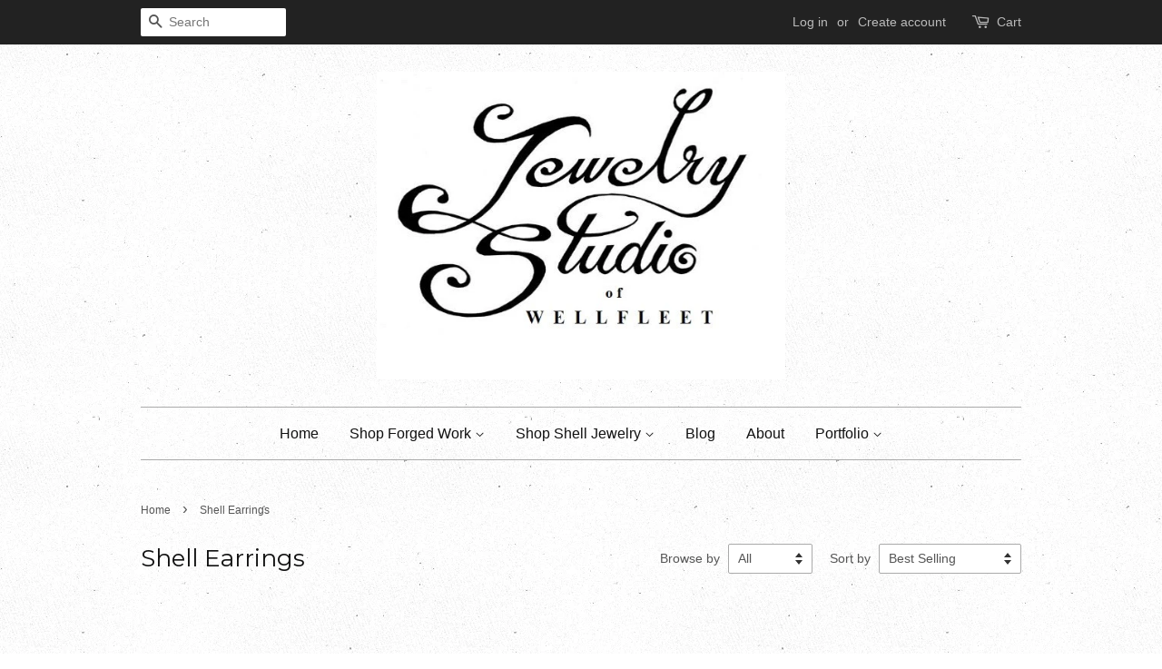

--- FILE ---
content_type: text/html; charset=utf-8
request_url: https://jewelrystudioofwellfleet.com/collections/shell-earrings
body_size: 15317
content:
<!doctype html>
<!--[if lt IE 7]><html class="no-js lt-ie9 lt-ie8 lt-ie7" lang="en"> <![endif]-->
<!--[if IE 7]><html class="no-js lt-ie9 lt-ie8" lang="en"> <![endif]-->
<!--[if IE 8]><html class="no-js lt-ie9" lang="en"> <![endif]-->
<!--[if IE 9 ]><html class="ie9 no-js"> <![endif]-->
<!--[if (gt IE 9)|!(IE)]><!--> <html class="no-js"> <!--<![endif]-->
<head>

  <!-- Basic page needs ================================================== -->
  <meta charset="utf-8">
  <meta http-equiv="X-UA-Compatible" content="IE=edge,chrome=1">

  

  <!-- Title and description ================================================== -->
  <title>
  Shell Earrings &ndash; Jewelry Studio of Wellfleet
  </title>

  

  <!-- Social meta ================================================== -->
  

  <meta property="og:type" content="website">
  <meta property="og:title" content="Shell Earrings">
  <meta property="og:url" content="https://jewelrystudioofwellfleet.com/collections/shell-earrings">
  
  <meta property="og:image" content="http://jewelrystudioofwellfleet.com/cdn/shop/t/3/assets/logo.png?v=9815114254223337521477844097">
  <meta property="og:image:secure_url" content="https://jewelrystudioofwellfleet.com/cdn/shop/t/3/assets/logo.png?v=9815114254223337521477844097">
  




<meta property="og:site_name" content="Jewelry Studio of Wellfleet">


  <meta name="twitter:card" content="summary">





  <!-- Helpers ================================================== -->
  <link rel="canonical" href="https://jewelrystudioofwellfleet.com/collections/shell-earrings">
  <meta name="viewport" content="width=device-width,initial-scale=1">
  <meta name="theme-color" content="#26201f">

  <!-- CSS ================================================== -->
  <link href="//jewelrystudioofwellfleet.com/cdn/shop/t/3/assets/timber.scss.css?v=154964419321127116441674773410" rel="stylesheet" type="text/css" media="all" />
  <link href="//jewelrystudioofwellfleet.com/cdn/shop/t/3/assets/theme.scss.css?v=178221071065545073331674773409" rel="stylesheet" type="text/css" media="all" />

  

  
    
    
    <link href="//fonts.googleapis.com/css?family=Montserrat:400" rel="stylesheet" type="text/css" media="all" />
  




  <!-- Header hook for plugins ================================================== -->
  <script>window.performance && window.performance.mark && window.performance.mark('shopify.content_for_header.start');</script><meta id="shopify-digital-wallet" name="shopify-digital-wallet" content="/15617981/digital_wallets/dialog">
<meta name="shopify-checkout-api-token" content="7c927584dd718f0309f89cb924c8e6c3">
<meta id="in-context-paypal-metadata" data-shop-id="15617981" data-venmo-supported="false" data-environment="production" data-locale="en_US" data-paypal-v4="true" data-currency="USD">
<link rel="alternate" type="application/atom+xml" title="Feed" href="/collections/shell-earrings.atom" />
<link rel="next" href="/collections/shell-earrings?page=2">
<link rel="alternate" type="application/json+oembed" href="https://jewelrystudioofwellfleet.com/collections/shell-earrings.oembed">
<script async="async" src="/checkouts/internal/preloads.js?locale=en-US"></script>
<link rel="preconnect" href="https://shop.app" crossorigin="anonymous">
<script async="async" src="https://shop.app/checkouts/internal/preloads.js?locale=en-US&shop_id=15617981" crossorigin="anonymous"></script>
<script id="apple-pay-shop-capabilities" type="application/json">{"shopId":15617981,"countryCode":"US","currencyCode":"USD","merchantCapabilities":["supports3DS"],"merchantId":"gid:\/\/shopify\/Shop\/15617981","merchantName":"Jewelry Studio of Wellfleet","requiredBillingContactFields":["postalAddress","email"],"requiredShippingContactFields":["postalAddress","email"],"shippingType":"shipping","supportedNetworks":["visa","masterCard","amex","discover","elo","jcb"],"total":{"type":"pending","label":"Jewelry Studio of Wellfleet","amount":"1.00"},"shopifyPaymentsEnabled":true,"supportsSubscriptions":true}</script>
<script id="shopify-features" type="application/json">{"accessToken":"7c927584dd718f0309f89cb924c8e6c3","betas":["rich-media-storefront-analytics"],"domain":"jewelrystudioofwellfleet.com","predictiveSearch":true,"shopId":15617981,"locale":"en"}</script>
<script>var Shopify = Shopify || {};
Shopify.shop = "jewelry-studio-of-wellfleet.myshopify.com";
Shopify.locale = "en";
Shopify.currency = {"active":"USD","rate":"1.0"};
Shopify.country = "US";
Shopify.theme = {"name":"Minimal #1","id":165163336,"schema_name":null,"schema_version":null,"theme_store_id":380,"role":"main"};
Shopify.theme.handle = "null";
Shopify.theme.style = {"id":null,"handle":null};
Shopify.cdnHost = "jewelrystudioofwellfleet.com/cdn";
Shopify.routes = Shopify.routes || {};
Shopify.routes.root = "/";</script>
<script type="module">!function(o){(o.Shopify=o.Shopify||{}).modules=!0}(window);</script>
<script>!function(o){function n(){var o=[];function n(){o.push(Array.prototype.slice.apply(arguments))}return n.q=o,n}var t=o.Shopify=o.Shopify||{};t.loadFeatures=n(),t.autoloadFeatures=n()}(window);</script>
<script>
  window.ShopifyPay = window.ShopifyPay || {};
  window.ShopifyPay.apiHost = "shop.app\/pay";
  window.ShopifyPay.redirectState = null;
</script>
<script id="shop-js-analytics" type="application/json">{"pageType":"collection"}</script>
<script defer="defer" async type="module" src="//jewelrystudioofwellfleet.com/cdn/shopifycloud/shop-js/modules/v2/client.init-shop-cart-sync_BN7fPSNr.en.esm.js"></script>
<script defer="defer" async type="module" src="//jewelrystudioofwellfleet.com/cdn/shopifycloud/shop-js/modules/v2/chunk.common_Cbph3Kss.esm.js"></script>
<script defer="defer" async type="module" src="//jewelrystudioofwellfleet.com/cdn/shopifycloud/shop-js/modules/v2/chunk.modal_DKumMAJ1.esm.js"></script>
<script type="module">
  await import("//jewelrystudioofwellfleet.com/cdn/shopifycloud/shop-js/modules/v2/client.init-shop-cart-sync_BN7fPSNr.en.esm.js");
await import("//jewelrystudioofwellfleet.com/cdn/shopifycloud/shop-js/modules/v2/chunk.common_Cbph3Kss.esm.js");
await import("//jewelrystudioofwellfleet.com/cdn/shopifycloud/shop-js/modules/v2/chunk.modal_DKumMAJ1.esm.js");

  window.Shopify.SignInWithShop?.initShopCartSync?.({"fedCMEnabled":true,"windoidEnabled":true});

</script>
<script>
  window.Shopify = window.Shopify || {};
  if (!window.Shopify.featureAssets) window.Shopify.featureAssets = {};
  window.Shopify.featureAssets['shop-js'] = {"shop-cart-sync":["modules/v2/client.shop-cart-sync_CJVUk8Jm.en.esm.js","modules/v2/chunk.common_Cbph3Kss.esm.js","modules/v2/chunk.modal_DKumMAJ1.esm.js"],"init-fed-cm":["modules/v2/client.init-fed-cm_7Fvt41F4.en.esm.js","modules/v2/chunk.common_Cbph3Kss.esm.js","modules/v2/chunk.modal_DKumMAJ1.esm.js"],"init-shop-email-lookup-coordinator":["modules/v2/client.init-shop-email-lookup-coordinator_Cc088_bR.en.esm.js","modules/v2/chunk.common_Cbph3Kss.esm.js","modules/v2/chunk.modal_DKumMAJ1.esm.js"],"init-windoid":["modules/v2/client.init-windoid_hPopwJRj.en.esm.js","modules/v2/chunk.common_Cbph3Kss.esm.js","modules/v2/chunk.modal_DKumMAJ1.esm.js"],"shop-button":["modules/v2/client.shop-button_B0jaPSNF.en.esm.js","modules/v2/chunk.common_Cbph3Kss.esm.js","modules/v2/chunk.modal_DKumMAJ1.esm.js"],"shop-cash-offers":["modules/v2/client.shop-cash-offers_DPIskqss.en.esm.js","modules/v2/chunk.common_Cbph3Kss.esm.js","modules/v2/chunk.modal_DKumMAJ1.esm.js"],"shop-toast-manager":["modules/v2/client.shop-toast-manager_CK7RT69O.en.esm.js","modules/v2/chunk.common_Cbph3Kss.esm.js","modules/v2/chunk.modal_DKumMAJ1.esm.js"],"init-shop-cart-sync":["modules/v2/client.init-shop-cart-sync_BN7fPSNr.en.esm.js","modules/v2/chunk.common_Cbph3Kss.esm.js","modules/v2/chunk.modal_DKumMAJ1.esm.js"],"init-customer-accounts-sign-up":["modules/v2/client.init-customer-accounts-sign-up_CfPf4CXf.en.esm.js","modules/v2/client.shop-login-button_DeIztwXF.en.esm.js","modules/v2/chunk.common_Cbph3Kss.esm.js","modules/v2/chunk.modal_DKumMAJ1.esm.js"],"pay-button":["modules/v2/client.pay-button_CgIwFSYN.en.esm.js","modules/v2/chunk.common_Cbph3Kss.esm.js","modules/v2/chunk.modal_DKumMAJ1.esm.js"],"init-customer-accounts":["modules/v2/client.init-customer-accounts_DQ3x16JI.en.esm.js","modules/v2/client.shop-login-button_DeIztwXF.en.esm.js","modules/v2/chunk.common_Cbph3Kss.esm.js","modules/v2/chunk.modal_DKumMAJ1.esm.js"],"avatar":["modules/v2/client.avatar_BTnouDA3.en.esm.js"],"init-shop-for-new-customer-accounts":["modules/v2/client.init-shop-for-new-customer-accounts_CsZy_esa.en.esm.js","modules/v2/client.shop-login-button_DeIztwXF.en.esm.js","modules/v2/chunk.common_Cbph3Kss.esm.js","modules/v2/chunk.modal_DKumMAJ1.esm.js"],"shop-follow-button":["modules/v2/client.shop-follow-button_BRMJjgGd.en.esm.js","modules/v2/chunk.common_Cbph3Kss.esm.js","modules/v2/chunk.modal_DKumMAJ1.esm.js"],"checkout-modal":["modules/v2/client.checkout-modal_B9Drz_yf.en.esm.js","modules/v2/chunk.common_Cbph3Kss.esm.js","modules/v2/chunk.modal_DKumMAJ1.esm.js"],"shop-login-button":["modules/v2/client.shop-login-button_DeIztwXF.en.esm.js","modules/v2/chunk.common_Cbph3Kss.esm.js","modules/v2/chunk.modal_DKumMAJ1.esm.js"],"lead-capture":["modules/v2/client.lead-capture_DXYzFM3R.en.esm.js","modules/v2/chunk.common_Cbph3Kss.esm.js","modules/v2/chunk.modal_DKumMAJ1.esm.js"],"shop-login":["modules/v2/client.shop-login_CA5pJqmO.en.esm.js","modules/v2/chunk.common_Cbph3Kss.esm.js","modules/v2/chunk.modal_DKumMAJ1.esm.js"],"payment-terms":["modules/v2/client.payment-terms_BxzfvcZJ.en.esm.js","modules/v2/chunk.common_Cbph3Kss.esm.js","modules/v2/chunk.modal_DKumMAJ1.esm.js"]};
</script>
<script id="__st">var __st={"a":15617981,"offset":-18000,"reqid":"e1d9cb0f-d459-4664-8aab-9645a5c646a8-1769777526","pageurl":"jewelrystudioofwellfleet.com\/collections\/shell-earrings","u":"9ba0d78ed9ed","p":"collection","rtyp":"collection","rid":2602696712};</script>
<script>window.ShopifyPaypalV4VisibilityTracking = true;</script>
<script id="captcha-bootstrap">!function(){'use strict';const t='contact',e='account',n='new_comment',o=[[t,t],['blogs',n],['comments',n],[t,'customer']],c=[[e,'customer_login'],[e,'guest_login'],[e,'recover_customer_password'],[e,'create_customer']],r=t=>t.map((([t,e])=>`form[action*='/${t}']:not([data-nocaptcha='true']) input[name='form_type'][value='${e}']`)).join(','),a=t=>()=>t?[...document.querySelectorAll(t)].map((t=>t.form)):[];function s(){const t=[...o],e=r(t);return a(e)}const i='password',u='form_key',d=['recaptcha-v3-token','g-recaptcha-response','h-captcha-response',i],f=()=>{try{return window.sessionStorage}catch{return}},m='__shopify_v',_=t=>t.elements[u];function p(t,e,n=!1){try{const o=window.sessionStorage,c=JSON.parse(o.getItem(e)),{data:r}=function(t){const{data:e,action:n}=t;return t[m]||n?{data:e,action:n}:{data:t,action:n}}(c);for(const[e,n]of Object.entries(r))t.elements[e]&&(t.elements[e].value=n);n&&o.removeItem(e)}catch(o){console.error('form repopulation failed',{error:o})}}const l='form_type',E='cptcha';function T(t){t.dataset[E]=!0}const w=window,h=w.document,L='Shopify',v='ce_forms',y='captcha';let A=!1;((t,e)=>{const n=(g='f06e6c50-85a8-45c8-87d0-21a2b65856fe',I='https://cdn.shopify.com/shopifycloud/storefront-forms-hcaptcha/ce_storefront_forms_captcha_hcaptcha.v1.5.2.iife.js',D={infoText:'Protected by hCaptcha',privacyText:'Privacy',termsText:'Terms'},(t,e,n)=>{const o=w[L][v],c=o.bindForm;if(c)return c(t,g,e,D).then(n);var r;o.q.push([[t,g,e,D],n]),r=I,A||(h.body.append(Object.assign(h.createElement('script'),{id:'captcha-provider',async:!0,src:r})),A=!0)});var g,I,D;w[L]=w[L]||{},w[L][v]=w[L][v]||{},w[L][v].q=[],w[L][y]=w[L][y]||{},w[L][y].protect=function(t,e){n(t,void 0,e),T(t)},Object.freeze(w[L][y]),function(t,e,n,w,h,L){const[v,y,A,g]=function(t,e,n){const i=e?o:[],u=t?c:[],d=[...i,...u],f=r(d),m=r(i),_=r(d.filter((([t,e])=>n.includes(e))));return[a(f),a(m),a(_),s()]}(w,h,L),I=t=>{const e=t.target;return e instanceof HTMLFormElement?e:e&&e.form},D=t=>v().includes(t);t.addEventListener('submit',(t=>{const e=I(t);if(!e)return;const n=D(e)&&!e.dataset.hcaptchaBound&&!e.dataset.recaptchaBound,o=_(e),c=g().includes(e)&&(!o||!o.value);(n||c)&&t.preventDefault(),c&&!n&&(function(t){try{if(!f())return;!function(t){const e=f();if(!e)return;const n=_(t);if(!n)return;const o=n.value;o&&e.removeItem(o)}(t);const e=Array.from(Array(32),(()=>Math.random().toString(36)[2])).join('');!function(t,e){_(t)||t.append(Object.assign(document.createElement('input'),{type:'hidden',name:u})),t.elements[u].value=e}(t,e),function(t,e){const n=f();if(!n)return;const o=[...t.querySelectorAll(`input[type='${i}']`)].map((({name:t})=>t)),c=[...d,...o],r={};for(const[a,s]of new FormData(t).entries())c.includes(a)||(r[a]=s);n.setItem(e,JSON.stringify({[m]:1,action:t.action,data:r}))}(t,e)}catch(e){console.error('failed to persist form',e)}}(e),e.submit())}));const S=(t,e)=>{t&&!t.dataset[E]&&(n(t,e.some((e=>e===t))),T(t))};for(const o of['focusin','change'])t.addEventListener(o,(t=>{const e=I(t);D(e)&&S(e,y())}));const B=e.get('form_key'),M=e.get(l),P=B&&M;t.addEventListener('DOMContentLoaded',(()=>{const t=y();if(P)for(const e of t)e.elements[l].value===M&&p(e,B);[...new Set([...A(),...v().filter((t=>'true'===t.dataset.shopifyCaptcha))])].forEach((e=>S(e,t)))}))}(h,new URLSearchParams(w.location.search),n,t,e,['guest_login'])})(!0,!0)}();</script>
<script integrity="sha256-4kQ18oKyAcykRKYeNunJcIwy7WH5gtpwJnB7kiuLZ1E=" data-source-attribution="shopify.loadfeatures" defer="defer" src="//jewelrystudioofwellfleet.com/cdn/shopifycloud/storefront/assets/storefront/load_feature-a0a9edcb.js" crossorigin="anonymous"></script>
<script crossorigin="anonymous" defer="defer" src="//jewelrystudioofwellfleet.com/cdn/shopifycloud/storefront/assets/shopify_pay/storefront-65b4c6d7.js?v=20250812"></script>
<script data-source-attribution="shopify.dynamic_checkout.dynamic.init">var Shopify=Shopify||{};Shopify.PaymentButton=Shopify.PaymentButton||{isStorefrontPortableWallets:!0,init:function(){window.Shopify.PaymentButton.init=function(){};var t=document.createElement("script");t.src="https://jewelrystudioofwellfleet.com/cdn/shopifycloud/portable-wallets/latest/portable-wallets.en.js",t.type="module",document.head.appendChild(t)}};
</script>
<script data-source-attribution="shopify.dynamic_checkout.buyer_consent">
  function portableWalletsHideBuyerConsent(e){var t=document.getElementById("shopify-buyer-consent"),n=document.getElementById("shopify-subscription-policy-button");t&&n&&(t.classList.add("hidden"),t.setAttribute("aria-hidden","true"),n.removeEventListener("click",e))}function portableWalletsShowBuyerConsent(e){var t=document.getElementById("shopify-buyer-consent"),n=document.getElementById("shopify-subscription-policy-button");t&&n&&(t.classList.remove("hidden"),t.removeAttribute("aria-hidden"),n.addEventListener("click",e))}window.Shopify?.PaymentButton&&(window.Shopify.PaymentButton.hideBuyerConsent=portableWalletsHideBuyerConsent,window.Shopify.PaymentButton.showBuyerConsent=portableWalletsShowBuyerConsent);
</script>
<script data-source-attribution="shopify.dynamic_checkout.cart.bootstrap">document.addEventListener("DOMContentLoaded",(function(){function t(){return document.querySelector("shopify-accelerated-checkout-cart, shopify-accelerated-checkout")}if(t())Shopify.PaymentButton.init();else{new MutationObserver((function(e,n){t()&&(Shopify.PaymentButton.init(),n.disconnect())})).observe(document.body,{childList:!0,subtree:!0})}}));
</script>
<link id="shopify-accelerated-checkout-styles" rel="stylesheet" media="screen" href="https://jewelrystudioofwellfleet.com/cdn/shopifycloud/portable-wallets/latest/accelerated-checkout-backwards-compat.css" crossorigin="anonymous">
<style id="shopify-accelerated-checkout-cart">
        #shopify-buyer-consent {
  margin-top: 1em;
  display: inline-block;
  width: 100%;
}

#shopify-buyer-consent.hidden {
  display: none;
}

#shopify-subscription-policy-button {
  background: none;
  border: none;
  padding: 0;
  text-decoration: underline;
  font-size: inherit;
  cursor: pointer;
}

#shopify-subscription-policy-button::before {
  box-shadow: none;
}

      </style>

<script>window.performance && window.performance.mark && window.performance.mark('shopify.content_for_header.end');</script>

  

<!--[if lt IE 9]>
<script src="//cdnjs.cloudflare.com/ajax/libs/html5shiv/3.7.2/html5shiv.min.js" type="text/javascript"></script>
<script src="//jewelrystudioofwellfleet.com/cdn/shop/t/3/assets/respond.min.js?v=52248677837542619231477511900" type="text/javascript"></script>
<link href="//jewelrystudioofwellfleet.com/cdn/shop/t/3/assets/respond-proxy.html" id="respond-proxy" rel="respond-proxy" />
<link href="//jewelrystudioofwellfleet.com/search?q=a1ed55aed5ab9bd9b79a02f47bd1e2b0" id="respond-redirect" rel="respond-redirect" />
<script src="//jewelrystudioofwellfleet.com/search?q=a1ed55aed5ab9bd9b79a02f47bd1e2b0" type="text/javascript"></script>
<![endif]-->



  <script src="//ajax.googleapis.com/ajax/libs/jquery/1.11.0/jquery.min.js" type="text/javascript"></script>
  <script src="//jewelrystudioofwellfleet.com/cdn/shop/t/3/assets/modernizr.min.js?v=26620055551102246001477511900" type="text/javascript"></script>

  
  

<link href="https://monorail-edge.shopifysvc.com" rel="dns-prefetch">
<script>(function(){if ("sendBeacon" in navigator && "performance" in window) {try {var session_token_from_headers = performance.getEntriesByType('navigation')[0].serverTiming.find(x => x.name == '_s').description;} catch {var session_token_from_headers = undefined;}var session_cookie_matches = document.cookie.match(/_shopify_s=([^;]*)/);var session_token_from_cookie = session_cookie_matches && session_cookie_matches.length === 2 ? session_cookie_matches[1] : "";var session_token = session_token_from_headers || session_token_from_cookie || "";function handle_abandonment_event(e) {var entries = performance.getEntries().filter(function(entry) {return /monorail-edge.shopifysvc.com/.test(entry.name);});if (!window.abandonment_tracked && entries.length === 0) {window.abandonment_tracked = true;var currentMs = Date.now();var navigation_start = performance.timing.navigationStart;var payload = {shop_id: 15617981,url: window.location.href,navigation_start,duration: currentMs - navigation_start,session_token,page_type: "collection"};window.navigator.sendBeacon("https://monorail-edge.shopifysvc.com/v1/produce", JSON.stringify({schema_id: "online_store_buyer_site_abandonment/1.1",payload: payload,metadata: {event_created_at_ms: currentMs,event_sent_at_ms: currentMs}}));}}window.addEventListener('pagehide', handle_abandonment_event);}}());</script>
<script id="web-pixels-manager-setup">(function e(e,d,r,n,o){if(void 0===o&&(o={}),!Boolean(null===(a=null===(i=window.Shopify)||void 0===i?void 0:i.analytics)||void 0===a?void 0:a.replayQueue)){var i,a;window.Shopify=window.Shopify||{};var t=window.Shopify;t.analytics=t.analytics||{};var s=t.analytics;s.replayQueue=[],s.publish=function(e,d,r){return s.replayQueue.push([e,d,r]),!0};try{self.performance.mark("wpm:start")}catch(e){}var l=function(){var e={modern:/Edge?\/(1{2}[4-9]|1[2-9]\d|[2-9]\d{2}|\d{4,})\.\d+(\.\d+|)|Firefox\/(1{2}[4-9]|1[2-9]\d|[2-9]\d{2}|\d{4,})\.\d+(\.\d+|)|Chrom(ium|e)\/(9{2}|\d{3,})\.\d+(\.\d+|)|(Maci|X1{2}).+ Version\/(15\.\d+|(1[6-9]|[2-9]\d|\d{3,})\.\d+)([,.]\d+|)( \(\w+\)|)( Mobile\/\w+|) Safari\/|Chrome.+OPR\/(9{2}|\d{3,})\.\d+\.\d+|(CPU[ +]OS|iPhone[ +]OS|CPU[ +]iPhone|CPU IPhone OS|CPU iPad OS)[ +]+(15[._]\d+|(1[6-9]|[2-9]\d|\d{3,})[._]\d+)([._]\d+|)|Android:?[ /-](13[3-9]|1[4-9]\d|[2-9]\d{2}|\d{4,})(\.\d+|)(\.\d+|)|Android.+Firefox\/(13[5-9]|1[4-9]\d|[2-9]\d{2}|\d{4,})\.\d+(\.\d+|)|Android.+Chrom(ium|e)\/(13[3-9]|1[4-9]\d|[2-9]\d{2}|\d{4,})\.\d+(\.\d+|)|SamsungBrowser\/([2-9]\d|\d{3,})\.\d+/,legacy:/Edge?\/(1[6-9]|[2-9]\d|\d{3,})\.\d+(\.\d+|)|Firefox\/(5[4-9]|[6-9]\d|\d{3,})\.\d+(\.\d+|)|Chrom(ium|e)\/(5[1-9]|[6-9]\d|\d{3,})\.\d+(\.\d+|)([\d.]+$|.*Safari\/(?![\d.]+ Edge\/[\d.]+$))|(Maci|X1{2}).+ Version\/(10\.\d+|(1[1-9]|[2-9]\d|\d{3,})\.\d+)([,.]\d+|)( \(\w+\)|)( Mobile\/\w+|) Safari\/|Chrome.+OPR\/(3[89]|[4-9]\d|\d{3,})\.\d+\.\d+|(CPU[ +]OS|iPhone[ +]OS|CPU[ +]iPhone|CPU IPhone OS|CPU iPad OS)[ +]+(10[._]\d+|(1[1-9]|[2-9]\d|\d{3,})[._]\d+)([._]\d+|)|Android:?[ /-](13[3-9]|1[4-9]\d|[2-9]\d{2}|\d{4,})(\.\d+|)(\.\d+|)|Mobile Safari.+OPR\/([89]\d|\d{3,})\.\d+\.\d+|Android.+Firefox\/(13[5-9]|1[4-9]\d|[2-9]\d{2}|\d{4,})\.\d+(\.\d+|)|Android.+Chrom(ium|e)\/(13[3-9]|1[4-9]\d|[2-9]\d{2}|\d{4,})\.\d+(\.\d+|)|Android.+(UC? ?Browser|UCWEB|U3)[ /]?(15\.([5-9]|\d{2,})|(1[6-9]|[2-9]\d|\d{3,})\.\d+)\.\d+|SamsungBrowser\/(5\.\d+|([6-9]|\d{2,})\.\d+)|Android.+MQ{2}Browser\/(14(\.(9|\d{2,})|)|(1[5-9]|[2-9]\d|\d{3,})(\.\d+|))(\.\d+|)|K[Aa][Ii]OS\/(3\.\d+|([4-9]|\d{2,})\.\d+)(\.\d+|)/},d=e.modern,r=e.legacy,n=navigator.userAgent;return n.match(d)?"modern":n.match(r)?"legacy":"unknown"}(),u="modern"===l?"modern":"legacy",c=(null!=n?n:{modern:"",legacy:""})[u],f=function(e){return[e.baseUrl,"/wpm","/b",e.hashVersion,"modern"===e.buildTarget?"m":"l",".js"].join("")}({baseUrl:d,hashVersion:r,buildTarget:u}),m=function(e){var d=e.version,r=e.bundleTarget,n=e.surface,o=e.pageUrl,i=e.monorailEndpoint;return{emit:function(e){var a=e.status,t=e.errorMsg,s=(new Date).getTime(),l=JSON.stringify({metadata:{event_sent_at_ms:s},events:[{schema_id:"web_pixels_manager_load/3.1",payload:{version:d,bundle_target:r,page_url:o,status:a,surface:n,error_msg:t},metadata:{event_created_at_ms:s}}]});if(!i)return console&&console.warn&&console.warn("[Web Pixels Manager] No Monorail endpoint provided, skipping logging."),!1;try{return self.navigator.sendBeacon.bind(self.navigator)(i,l)}catch(e){}var u=new XMLHttpRequest;try{return u.open("POST",i,!0),u.setRequestHeader("Content-Type","text/plain"),u.send(l),!0}catch(e){return console&&console.warn&&console.warn("[Web Pixels Manager] Got an unhandled error while logging to Monorail."),!1}}}}({version:r,bundleTarget:l,surface:e.surface,pageUrl:self.location.href,monorailEndpoint:e.monorailEndpoint});try{o.browserTarget=l,function(e){var d=e.src,r=e.async,n=void 0===r||r,o=e.onload,i=e.onerror,a=e.sri,t=e.scriptDataAttributes,s=void 0===t?{}:t,l=document.createElement("script"),u=document.querySelector("head"),c=document.querySelector("body");if(l.async=n,l.src=d,a&&(l.integrity=a,l.crossOrigin="anonymous"),s)for(var f in s)if(Object.prototype.hasOwnProperty.call(s,f))try{l.dataset[f]=s[f]}catch(e){}if(o&&l.addEventListener("load",o),i&&l.addEventListener("error",i),u)u.appendChild(l);else{if(!c)throw new Error("Did not find a head or body element to append the script");c.appendChild(l)}}({src:f,async:!0,onload:function(){if(!function(){var e,d;return Boolean(null===(d=null===(e=window.Shopify)||void 0===e?void 0:e.analytics)||void 0===d?void 0:d.initialized)}()){var d=window.webPixelsManager.init(e)||void 0;if(d){var r=window.Shopify.analytics;r.replayQueue.forEach((function(e){var r=e[0],n=e[1],o=e[2];d.publishCustomEvent(r,n,o)})),r.replayQueue=[],r.publish=d.publishCustomEvent,r.visitor=d.visitor,r.initialized=!0}}},onerror:function(){return m.emit({status:"failed",errorMsg:"".concat(f," has failed to load")})},sri:function(e){var d=/^sha384-[A-Za-z0-9+/=]+$/;return"string"==typeof e&&d.test(e)}(c)?c:"",scriptDataAttributes:o}),m.emit({status:"loading"})}catch(e){m.emit({status:"failed",errorMsg:(null==e?void 0:e.message)||"Unknown error"})}}})({shopId: 15617981,storefrontBaseUrl: "https://jewelrystudioofwellfleet.com",extensionsBaseUrl: "https://extensions.shopifycdn.com/cdn/shopifycloud/web-pixels-manager",monorailEndpoint: "https://monorail-edge.shopifysvc.com/unstable/produce_batch",surface: "storefront-renderer",enabledBetaFlags: ["2dca8a86"],webPixelsConfigList: [{"id":"shopify-app-pixel","configuration":"{}","eventPayloadVersion":"v1","runtimeContext":"STRICT","scriptVersion":"0450","apiClientId":"shopify-pixel","type":"APP","privacyPurposes":["ANALYTICS","MARKETING"]},{"id":"shopify-custom-pixel","eventPayloadVersion":"v1","runtimeContext":"LAX","scriptVersion":"0450","apiClientId":"shopify-pixel","type":"CUSTOM","privacyPurposes":["ANALYTICS","MARKETING"]}],isMerchantRequest: false,initData: {"shop":{"name":"Jewelry Studio of Wellfleet","paymentSettings":{"currencyCode":"USD"},"myshopifyDomain":"jewelry-studio-of-wellfleet.myshopify.com","countryCode":"US","storefrontUrl":"https:\/\/jewelrystudioofwellfleet.com"},"customer":null,"cart":null,"checkout":null,"productVariants":[],"purchasingCompany":null},},"https://jewelrystudioofwellfleet.com/cdn","1d2a099fw23dfb22ep557258f5m7a2edbae",{"modern":"","legacy":""},{"shopId":"15617981","storefrontBaseUrl":"https:\/\/jewelrystudioofwellfleet.com","extensionBaseUrl":"https:\/\/extensions.shopifycdn.com\/cdn\/shopifycloud\/web-pixels-manager","surface":"storefront-renderer","enabledBetaFlags":"[\"2dca8a86\"]","isMerchantRequest":"false","hashVersion":"1d2a099fw23dfb22ep557258f5m7a2edbae","publish":"custom","events":"[[\"page_viewed\",{}],[\"collection_viewed\",{\"collection\":{\"id\":\"2602696712\",\"title\":\"Shell Earrings\",\"productVariants\":[{\"price\":{\"amount\":80.0,\"currencyCode\":\"USD\"},\"product\":{\"title\":\"Baby Oyster Dangle Earrings\",\"vendor\":\"Jewelry Studio of Wellfleet\",\"id\":\"565426913333\",\"untranslatedTitle\":\"Baby Oyster Dangle Earrings\",\"url\":\"\/products\/baby-oyster-dangle-earrings\",\"type\":\"\"},\"id\":\"7287027892277\",\"image\":{\"src\":\"\/\/jewelrystudioofwellfleet.com\/cdn\/shop\/products\/C867D42E-62C7-49B2-AAC4-CF822F618682.jpeg?v=1521830988\"},\"sku\":\"\",\"title\":\"Sterling silver\",\"untranslatedTitle\":\"Sterling silver\"},{\"price\":{\"amount\":95.0,\"currencyCode\":\"USD\"},\"product\":{\"title\":\"Two Halves Oyster Stud Earrings\",\"vendor\":\"Jewelry Studio of Wellfleet\",\"id\":\"500982808629\",\"untranslatedTitle\":\"Two Halves Oyster Stud Earrings\",\"url\":\"\/products\/two-halves-oyster-stud-earrings\",\"type\":\"\"},\"id\":\"6854291456053\",\"image\":{\"src\":\"\/\/jewelrystudioofwellfleet.com\/cdn\/shop\/products\/FBD03406-EF22-410F-920B-EE9890BD9994.jpeg?v=1518553937\"},\"sku\":\"\",\"title\":\"Sterling silver\",\"untranslatedTitle\":\"Sterling silver\"},{\"price\":{\"amount\":80.0,\"currencyCode\":\"USD\"},\"product\":{\"title\":\"Tiny Clam Stud Earrings\",\"vendor\":\"Jewelry Studio of Wellfleet\",\"id\":\"498482937909\",\"untranslatedTitle\":\"Tiny Clam Stud Earrings\",\"url\":\"\/products\/tiny-clam-studs\",\"type\":\"\"},\"id\":\"6826707353653\",\"image\":{\"src\":\"\/\/jewelrystudioofwellfleet.com\/cdn\/shop\/products\/FCE27EDF-3D5D-40E0-94F5-F453E56880FB.jpeg?v=1518291078\"},\"sku\":\"\",\"title\":\"Sterling silver\",\"untranslatedTitle\":\"Sterling silver\"},{\"price\":{\"amount\":80.0,\"currencyCode\":\"USD\"},\"product\":{\"title\":\"Tiny Scallop Stud Earrings\",\"vendor\":\"Jewelry Studio of Wellfleet\",\"id\":\"485788909621\",\"untranslatedTitle\":\"Tiny Scallop Stud Earrings\",\"url\":\"\/products\/tiny-scallop-stud-earrings\",\"type\":\"\"},\"id\":\"6759561592885\",\"image\":{\"src\":\"\/\/jewelrystudioofwellfleet.com\/cdn\/shop\/products\/27FE9FC2-2099-4DBE-99B3-F12CAF209EC9.jpeg?v=1517516055\"},\"sku\":\"\",\"title\":\"Sterling silver\",\"untranslatedTitle\":\"Sterling silver\"},{\"price\":{\"amount\":80.0,\"currencyCode\":\"USD\"},\"product\":{\"title\":\"Tiny Starfish Stud Earrings\",\"vendor\":\"Jewelry Studio of Wellfleet\",\"id\":\"498531860533\",\"untranslatedTitle\":\"Tiny Starfish Stud Earrings\",\"url\":\"\/products\/tiny-starfish-studs\",\"type\":\"\"},\"id\":\"6826977689653\",\"image\":{\"src\":\"\/\/jewelrystudioofwellfleet.com\/cdn\/shop\/products\/829DE827-7F38-4689-A883-10BB8E8B6594.jpeg?v=1518292415\"},\"sku\":\"\",\"title\":\"Sterling silver\",\"untranslatedTitle\":\"Sterling silver\"},{\"price\":{\"amount\":80.0,\"currencyCode\":\"USD\"},\"product\":{\"title\":\"Baby Oyster Stud Earrings\",\"vendor\":\"Jewelry Studio of Wellfleet\",\"id\":\"498435293237\",\"untranslatedTitle\":\"Baby Oyster Stud Earrings\",\"url\":\"\/products\/baby-oyster-studs\",\"type\":\"\"},\"id\":\"6826503733301\",\"image\":{\"src\":\"\/\/jewelrystudioofwellfleet.com\/cdn\/shop\/products\/A6A88DAF-C39D-4258-A87D-5892EA74CDC3.jpeg?v=1518289712\"},\"sku\":\"\",\"title\":\"Sterling silver\",\"untranslatedTitle\":\"Sterling silver\"},{\"price\":{\"amount\":80.0,\"currencyCode\":\"USD\"},\"product\":{\"title\":\"Shark Tooth Stud Earrings\",\"vendor\":\"Jewelry Studio of Wellfleet\",\"id\":\"133110857736\",\"untranslatedTitle\":\"Shark Tooth Stud Earrings\",\"url\":\"\/products\/shark-tooth-studs\",\"type\":\"\"},\"id\":\"1468730933256\",\"image\":{\"src\":\"\/\/jewelrystudioofwellfleet.com\/cdn\/shop\/products\/3AE6B833-8980-458D-A7FD-65A00CE21A5B.jpeg?v=1518553994\"},\"sku\":\"\",\"title\":\"Sterling silver\",\"untranslatedTitle\":\"Sterling silver\"},{\"price\":{\"amount\":80.0,\"currencyCode\":\"USD\"},\"product\":{\"title\":\"Tiny Starfish Dangle Earrings\",\"vendor\":\"Jewelry Studio of Wellfleet\",\"id\":\"116096565256\",\"untranslatedTitle\":\"Tiny Starfish Dangle Earrings\",\"url\":\"\/products\/tiny-starfish-earrings\",\"type\":\"\"},\"id\":\"1345124270088\",\"image\":{\"src\":\"\/\/jewelrystudioofwellfleet.com\/cdn\/shop\/products\/5063DC10-5E88-4C68-9371-2E6E7EA8B898.jpeg?v=1515961484\"},\"sku\":\"\",\"title\":\"Sterling silver\",\"untranslatedTitle\":\"Sterling silver\"},{\"price\":{\"amount\":80.0,\"currencyCode\":\"USD\"},\"product\":{\"title\":\"Tiny Mussel Earrings\",\"vendor\":\"Jewelry Studio of Wellfleet\",\"id\":\"567256907829\",\"untranslatedTitle\":\"Tiny Mussel Earrings\",\"url\":\"\/products\/tiny-mussel-earrings\",\"type\":\"\"},\"id\":\"7302555631669\",\"image\":{\"src\":\"\/\/jewelrystudioofwellfleet.com\/cdn\/shop\/products\/3E9A38E4-E70B-4E38-928D-A842573EF730.jpeg?v=1522257207\"},\"sku\":\"\",\"title\":\"Sterling silver\",\"untranslatedTitle\":\"Sterling silver\"},{\"price\":{\"amount\":175.0,\"currencyCode\":\"USD\"},\"product\":{\"title\":\"Wellfleet Oyster Dangle Earrings\",\"vendor\":\"Jewelry Studio of Wellfleet\",\"id\":\"59903344648\",\"untranslatedTitle\":\"Wellfleet Oyster Dangle Earrings\",\"url\":\"\/products\/wellfleet-oyster-earrings\",\"type\":\"\"},\"id\":\"910915371016\",\"image\":{\"src\":\"\/\/jewelrystudioofwellfleet.com\/cdn\/shop\/products\/5945EC89-F3F4-4D6E-9E12-0CE80B8AD481.jpeg?v=1512497999\"},\"sku\":\"\",\"title\":\"Sterling silver\",\"untranslatedTitle\":\"Sterling silver\"},{\"price\":{\"amount\":80.0,\"currencyCode\":\"USD\"},\"product\":{\"title\":\"Tiny Whelk Dangle Earrings\",\"vendor\":\"Jewelry Studio of Wellfleet\",\"id\":\"602710671413\",\"untranslatedTitle\":\"Tiny Whelk Dangle Earrings\",\"url\":\"\/products\/tiny-welk-dangle-earrings\",\"type\":\"\"},\"id\":\"7560325201973\",\"image\":{\"src\":\"\/\/jewelrystudioofwellfleet.com\/cdn\/shop\/products\/4CE1B13B-B70D-4533-AE08-176D03C2E8C4.jpeg?v=1523215433\"},\"sku\":\"\",\"title\":\"Sterling silver\",\"untranslatedTitle\":\"Sterling silver\"},{\"price\":{\"amount\":85.0,\"currencyCode\":\"USD\"},\"product\":{\"title\":\"Two Halves Oyster Dangle Earrings\",\"vendor\":\"Jewelry Studio of Wellfleet\",\"id\":\"65681031176\",\"untranslatedTitle\":\"Two Halves Oyster Dangle Earrings\",\"url\":\"\/products\/double-sided-oyster-earrings\",\"type\":\"\"},\"id\":\"6827736530997\",\"image\":{\"src\":\"\/\/jewelrystudioofwellfleet.com\/cdn\/shop\/products\/DCDBCFF7-749B-4FCC-8107-05AB0470E25D.jpeg?v=1517776476\"},\"sku\":\"\",\"title\":\"Sterling silver\",\"untranslatedTitle\":\"Sterling silver\"},{\"price\":{\"amount\":70.0,\"currencyCode\":\"USD\"},\"product\":{\"title\":\"Tiny Clam Dangle Earrings\",\"vendor\":\"Jewelry Studio of Wellfleet\",\"id\":\"59969077256\",\"untranslatedTitle\":\"Tiny Clam Dangle Earrings\",\"url\":\"\/products\/little-clam-earrings\",\"type\":\"\"},\"id\":\"1468042018824\",\"image\":{\"src\":\"\/\/jewelrystudioofwellfleet.com\/cdn\/shop\/products\/31CF786A-F877-42DA-A65A-35EBE3D95A2E.jpeg?v=1521831990\"},\"sku\":\"\",\"title\":\"Sterling silver\",\"untranslatedTitle\":\"Sterling silver\"},{\"price\":{\"amount\":120.0,\"currencyCode\":\"USD\"},\"product\":{\"title\":\"Large Mussel Dangle Earrings\",\"vendor\":\"Jewelry Studio of Wellfleet\",\"id\":\"110367211528\",\"untranslatedTitle\":\"Large Mussel Dangle Earrings\",\"url\":\"\/products\/large-mussel-earrings\",\"type\":\"\"},\"id\":\"1468040871944\",\"image\":{\"src\":\"\/\/jewelrystudioofwellfleet.com\/cdn\/shop\/products\/47B14472-165D-4D22-8584-72FF7AF07A67.jpeg?v=1515698997\"},\"sku\":\"\",\"title\":\"Sterling silver\",\"untranslatedTitle\":\"Sterling silver\"},{\"price\":{\"amount\":80.0,\"currencyCode\":\"USD\"},\"product\":{\"title\":\"Shark Tooth Dangle Earrings\",\"vendor\":\"Jewelry Studio of Wellfleet\",\"id\":\"133742821384\",\"untranslatedTitle\":\"Shark Tooth Dangle Earrings\",\"url\":\"\/products\/shark-tooth-dangle-earrings\",\"type\":\"\"},\"id\":\"1474802679816\",\"image\":{\"src\":\"\/\/jewelrystudioofwellfleet.com\/cdn\/shop\/products\/A6CB53EF-17D0-4249-A521-E819A09B4CB2.jpeg?v=1517170359\"},\"sku\":\"\",\"title\":\"Sterling silver\",\"untranslatedTitle\":\"Sterling silver\"},{\"price\":{\"amount\":120.0,\"currencyCode\":\"USD\"},\"product\":{\"title\":\"Scallop Stud Earrings\",\"vendor\":\"Jewelry Studio of Wellfleet\",\"id\":\"131500998664\",\"untranslatedTitle\":\"Scallop Stud Earrings\",\"url\":\"\/products\/scallop-stud-earrings\",\"type\":\"\"},\"id\":\"1463274078216\",\"image\":{\"src\":\"\/\/jewelrystudioofwellfleet.com\/cdn\/shop\/products\/16F30696-D3E7-4F37-BF8C-D01BD98D1897.jpeg?v=1517002697\"},\"sku\":\"\",\"title\":\"Sterling silver\",\"untranslatedTitle\":\"Sterling silver\"},{\"price\":{\"amount\":120.0,\"currencyCode\":\"USD\"},\"product\":{\"title\":\"Large Starfish Dangle Earrings\",\"vendor\":\"Jewelry Studio of Wellfleet\",\"id\":\"115257475080\",\"untranslatedTitle\":\"Large Starfish Dangle Earrings\",\"url\":\"\/products\/large-starfish-earrings\",\"type\":\"\"},\"id\":\"6766510932021\",\"image\":{\"src\":\"\/\/jewelrystudioofwellfleet.com\/cdn\/shop\/products\/67AC2D7A-875C-44D1-B264-A43C41905591.jpeg?v=1515877995\"},\"sku\":\"\",\"title\":\"Sterling silver\",\"untranslatedTitle\":\"Sterling silver\"},{\"price\":{\"amount\":210.0,\"currencyCode\":\"USD\"},\"product\":{\"title\":\"Flat Oyster Dangle Earrings\",\"vendor\":\"Jewelry Studio of Wellfleet\",\"id\":\"65637351432\",\"untranslatedTitle\":\"Flat Oyster Dangle Earrings\",\"url\":\"\/products\/flat-oyster-earrings\",\"type\":\"\"},\"id\":\"996221714440\",\"image\":{\"src\":\"\/\/jewelrystudioofwellfleet.com\/cdn\/shop\/products\/CAE82B56-5BDF-42C7-9983-1CF657BDAECC.jpeg?v=1521742678\"},\"sku\":\"\",\"title\":\"Default Title\",\"untranslatedTitle\":\"Default Title\"},{\"price\":{\"amount\":160.0,\"currencyCode\":\"USD\"},\"product\":{\"title\":\"Whelk Shell Dangle Earrings\",\"vendor\":\"Jewelry Studio of Wellfleet\",\"id\":\"110427406344\",\"untranslatedTitle\":\"Whelk Shell Dangle Earrings\",\"url\":\"\/products\/welk-shell-earrings\",\"type\":\"\"},\"id\":\"6826359390261\",\"image\":{\"src\":\"\/\/jewelrystudioofwellfleet.com\/cdn\/shop\/products\/83E8107E-330A-413D-98D5-4698D96AD84E.jpeg?v=1515787096\"},\"sku\":\"\",\"title\":\"Sterling silver\",\"untranslatedTitle\":\"Sterling silver\"},{\"price\":{\"amount\":120.0,\"currencyCode\":\"USD\"},\"product\":{\"title\":\"Scallop Dangle Earrings\",\"vendor\":\"Jewelry Studio of Wellfleet\",\"id\":\"115791986696\",\"untranslatedTitle\":\"Scallop Dangle Earrings\",\"url\":\"\/products\/large-scallop-shell-earrings\",\"type\":\"\"},\"id\":\"6897395269685\",\"image\":{\"src\":\"\/\/jewelrystudioofwellfleet.com\/cdn\/shop\/products\/1F630341-BB67-435C-884D-9D1497D04E12.jpeg?v=1515952346\"},\"sku\":\"\",\"title\":\"Sterling silver\",\"untranslatedTitle\":\"Sterling silver\"}]}}]]"});</script><script>
  window.ShopifyAnalytics = window.ShopifyAnalytics || {};
  window.ShopifyAnalytics.meta = window.ShopifyAnalytics.meta || {};
  window.ShopifyAnalytics.meta.currency = 'USD';
  var meta = {"products":[{"id":565426913333,"gid":"gid:\/\/shopify\/Product\/565426913333","vendor":"Jewelry Studio of Wellfleet","type":"","handle":"baby-oyster-dangle-earrings","variants":[{"id":7287027892277,"price":8000,"name":"Baby Oyster Dangle Earrings - Sterling silver","public_title":"Sterling silver","sku":""}],"remote":false},{"id":500982808629,"gid":"gid:\/\/shopify\/Product\/500982808629","vendor":"Jewelry Studio of Wellfleet","type":"","handle":"two-halves-oyster-stud-earrings","variants":[{"id":6854291456053,"price":9500,"name":"Two Halves Oyster Stud Earrings - Sterling silver","public_title":"Sterling silver","sku":""}],"remote":false},{"id":498482937909,"gid":"gid:\/\/shopify\/Product\/498482937909","vendor":"Jewelry Studio of Wellfleet","type":"","handle":"tiny-clam-studs","variants":[{"id":6826707353653,"price":8000,"name":"Tiny Clam Stud Earrings - Sterling silver","public_title":"Sterling silver","sku":""}],"remote":false},{"id":485788909621,"gid":"gid:\/\/shopify\/Product\/485788909621","vendor":"Jewelry Studio of Wellfleet","type":"","handle":"tiny-scallop-stud-earrings","variants":[{"id":6759561592885,"price":8000,"name":"Tiny Scallop Stud Earrings - Sterling silver","public_title":"Sterling silver","sku":""}],"remote":false},{"id":498531860533,"gid":"gid:\/\/shopify\/Product\/498531860533","vendor":"Jewelry Studio of Wellfleet","type":"","handle":"tiny-starfish-studs","variants":[{"id":6826977689653,"price":8000,"name":"Tiny Starfish Stud Earrings - Sterling silver","public_title":"Sterling silver","sku":""}],"remote":false},{"id":498435293237,"gid":"gid:\/\/shopify\/Product\/498435293237","vendor":"Jewelry Studio of Wellfleet","type":"","handle":"baby-oyster-studs","variants":[{"id":6826503733301,"price":8000,"name":"Baby Oyster Stud Earrings - Sterling silver","public_title":"Sterling silver","sku":""}],"remote":false},{"id":133110857736,"gid":"gid:\/\/shopify\/Product\/133110857736","vendor":"Jewelry Studio of Wellfleet","type":"","handle":"shark-tooth-studs","variants":[{"id":1468730933256,"price":8000,"name":"Shark Tooth Stud Earrings - Sterling silver","public_title":"Sterling silver","sku":""}],"remote":false},{"id":116096565256,"gid":"gid:\/\/shopify\/Product\/116096565256","vendor":"Jewelry Studio of Wellfleet","type":"","handle":"tiny-starfish-earrings","variants":[{"id":1345124270088,"price":8000,"name":"Tiny Starfish Dangle Earrings - Sterling silver","public_title":"Sterling silver","sku":""}],"remote":false},{"id":567256907829,"gid":"gid:\/\/shopify\/Product\/567256907829","vendor":"Jewelry Studio of Wellfleet","type":"","handle":"tiny-mussel-earrings","variants":[{"id":7302555631669,"price":8000,"name":"Tiny Mussel Earrings - Sterling silver","public_title":"Sterling silver","sku":""}],"remote":false},{"id":59903344648,"gid":"gid:\/\/shopify\/Product\/59903344648","vendor":"Jewelry Studio of Wellfleet","type":"","handle":"wellfleet-oyster-earrings","variants":[{"id":910915371016,"price":17500,"name":"Wellfleet Oyster Dangle Earrings - Sterling silver","public_title":"Sterling silver","sku":""}],"remote":false},{"id":602710671413,"gid":"gid:\/\/shopify\/Product\/602710671413","vendor":"Jewelry Studio of Wellfleet","type":"","handle":"tiny-welk-dangle-earrings","variants":[{"id":7560325201973,"price":8000,"name":"Tiny Whelk Dangle Earrings - Sterling silver","public_title":"Sterling silver","sku":""}],"remote":false},{"id":65681031176,"gid":"gid:\/\/shopify\/Product\/65681031176","vendor":"Jewelry Studio of Wellfleet","type":"","handle":"double-sided-oyster-earrings","variants":[{"id":6827736530997,"price":8500,"name":"Two Halves Oyster Dangle Earrings - Sterling silver","public_title":"Sterling silver","sku":""}],"remote":false},{"id":59969077256,"gid":"gid:\/\/shopify\/Product\/59969077256","vendor":"Jewelry Studio of Wellfleet","type":"","handle":"little-clam-earrings","variants":[{"id":1468042018824,"price":7000,"name":"Tiny Clam Dangle Earrings - Sterling silver","public_title":"Sterling silver","sku":""}],"remote":false},{"id":110367211528,"gid":"gid:\/\/shopify\/Product\/110367211528","vendor":"Jewelry Studio of Wellfleet","type":"","handle":"large-mussel-earrings","variants":[{"id":1468040871944,"price":12000,"name":"Large Mussel Dangle Earrings - Sterling silver","public_title":"Sterling silver","sku":""}],"remote":false},{"id":133742821384,"gid":"gid:\/\/shopify\/Product\/133742821384","vendor":"Jewelry Studio of Wellfleet","type":"","handle":"shark-tooth-dangle-earrings","variants":[{"id":1474802679816,"price":8000,"name":"Shark Tooth Dangle Earrings - Sterling silver","public_title":"Sterling silver","sku":""}],"remote":false},{"id":131500998664,"gid":"gid:\/\/shopify\/Product\/131500998664","vendor":"Jewelry Studio of Wellfleet","type":"","handle":"scallop-stud-earrings","variants":[{"id":1463274078216,"price":12000,"name":"Scallop Stud Earrings - Sterling silver","public_title":"Sterling silver","sku":""}],"remote":false},{"id":115257475080,"gid":"gid:\/\/shopify\/Product\/115257475080","vendor":"Jewelry Studio of Wellfleet","type":"","handle":"large-starfish-earrings","variants":[{"id":6766510932021,"price":12000,"name":"Large Starfish Dangle Earrings - Sterling silver","public_title":"Sterling silver","sku":""}],"remote":false},{"id":65637351432,"gid":"gid:\/\/shopify\/Product\/65637351432","vendor":"Jewelry Studio of Wellfleet","type":"","handle":"flat-oyster-earrings","variants":[{"id":996221714440,"price":21000,"name":"Flat Oyster Dangle Earrings","public_title":null,"sku":""}],"remote":false},{"id":110427406344,"gid":"gid:\/\/shopify\/Product\/110427406344","vendor":"Jewelry Studio of Wellfleet","type":"","handle":"welk-shell-earrings","variants":[{"id":6826359390261,"price":16000,"name":"Whelk Shell Dangle Earrings - Sterling silver","public_title":"Sterling silver","sku":""}],"remote":false},{"id":115791986696,"gid":"gid:\/\/shopify\/Product\/115791986696","vendor":"Jewelry Studio of Wellfleet","type":"","handle":"large-scallop-shell-earrings","variants":[{"id":6897395269685,"price":12000,"name":"Scallop Dangle Earrings - Sterling silver","public_title":"Sterling silver","sku":""}],"remote":false}],"page":{"pageType":"collection","resourceType":"collection","resourceId":2602696712,"requestId":"e1d9cb0f-d459-4664-8aab-9645a5c646a8-1769777526"}};
  for (var attr in meta) {
    window.ShopifyAnalytics.meta[attr] = meta[attr];
  }
</script>
<script class="analytics">
  (function () {
    var customDocumentWrite = function(content) {
      var jquery = null;

      if (window.jQuery) {
        jquery = window.jQuery;
      } else if (window.Checkout && window.Checkout.$) {
        jquery = window.Checkout.$;
      }

      if (jquery) {
        jquery('body').append(content);
      }
    };

    var hasLoggedConversion = function(token) {
      if (token) {
        return document.cookie.indexOf('loggedConversion=' + token) !== -1;
      }
      return false;
    }

    var setCookieIfConversion = function(token) {
      if (token) {
        var twoMonthsFromNow = new Date(Date.now());
        twoMonthsFromNow.setMonth(twoMonthsFromNow.getMonth() + 2);

        document.cookie = 'loggedConversion=' + token + '; expires=' + twoMonthsFromNow;
      }
    }

    var trekkie = window.ShopifyAnalytics.lib = window.trekkie = window.trekkie || [];
    if (trekkie.integrations) {
      return;
    }
    trekkie.methods = [
      'identify',
      'page',
      'ready',
      'track',
      'trackForm',
      'trackLink'
    ];
    trekkie.factory = function(method) {
      return function() {
        var args = Array.prototype.slice.call(arguments);
        args.unshift(method);
        trekkie.push(args);
        return trekkie;
      };
    };
    for (var i = 0; i < trekkie.methods.length; i++) {
      var key = trekkie.methods[i];
      trekkie[key] = trekkie.factory(key);
    }
    trekkie.load = function(config) {
      trekkie.config = config || {};
      trekkie.config.initialDocumentCookie = document.cookie;
      var first = document.getElementsByTagName('script')[0];
      var script = document.createElement('script');
      script.type = 'text/javascript';
      script.onerror = function(e) {
        var scriptFallback = document.createElement('script');
        scriptFallback.type = 'text/javascript';
        scriptFallback.onerror = function(error) {
                var Monorail = {
      produce: function produce(monorailDomain, schemaId, payload) {
        var currentMs = new Date().getTime();
        var event = {
          schema_id: schemaId,
          payload: payload,
          metadata: {
            event_created_at_ms: currentMs,
            event_sent_at_ms: currentMs
          }
        };
        return Monorail.sendRequest("https://" + monorailDomain + "/v1/produce", JSON.stringify(event));
      },
      sendRequest: function sendRequest(endpointUrl, payload) {
        // Try the sendBeacon API
        if (window && window.navigator && typeof window.navigator.sendBeacon === 'function' && typeof window.Blob === 'function' && !Monorail.isIos12()) {
          var blobData = new window.Blob([payload], {
            type: 'text/plain'
          });

          if (window.navigator.sendBeacon(endpointUrl, blobData)) {
            return true;
          } // sendBeacon was not successful

        } // XHR beacon

        var xhr = new XMLHttpRequest();

        try {
          xhr.open('POST', endpointUrl);
          xhr.setRequestHeader('Content-Type', 'text/plain');
          xhr.send(payload);
        } catch (e) {
          console.log(e);
        }

        return false;
      },
      isIos12: function isIos12() {
        return window.navigator.userAgent.lastIndexOf('iPhone; CPU iPhone OS 12_') !== -1 || window.navigator.userAgent.lastIndexOf('iPad; CPU OS 12_') !== -1;
      }
    };
    Monorail.produce('monorail-edge.shopifysvc.com',
      'trekkie_storefront_load_errors/1.1',
      {shop_id: 15617981,
      theme_id: 165163336,
      app_name: "storefront",
      context_url: window.location.href,
      source_url: "//jewelrystudioofwellfleet.com/cdn/s/trekkie.storefront.c59ea00e0474b293ae6629561379568a2d7c4bba.min.js"});

        };
        scriptFallback.async = true;
        scriptFallback.src = '//jewelrystudioofwellfleet.com/cdn/s/trekkie.storefront.c59ea00e0474b293ae6629561379568a2d7c4bba.min.js';
        first.parentNode.insertBefore(scriptFallback, first);
      };
      script.async = true;
      script.src = '//jewelrystudioofwellfleet.com/cdn/s/trekkie.storefront.c59ea00e0474b293ae6629561379568a2d7c4bba.min.js';
      first.parentNode.insertBefore(script, first);
    };
    trekkie.load(
      {"Trekkie":{"appName":"storefront","development":false,"defaultAttributes":{"shopId":15617981,"isMerchantRequest":null,"themeId":165163336,"themeCityHash":"1549216840151336388","contentLanguage":"en","currency":"USD","eventMetadataId":"70803c22-fcf2-4962-a6ee-658ae7bd3818"},"isServerSideCookieWritingEnabled":true,"monorailRegion":"shop_domain","enabledBetaFlags":["65f19447","b5387b81"]},"Session Attribution":{},"S2S":{"facebookCapiEnabled":false,"source":"trekkie-storefront-renderer","apiClientId":580111}}
    );

    var loaded = false;
    trekkie.ready(function() {
      if (loaded) return;
      loaded = true;

      window.ShopifyAnalytics.lib = window.trekkie;

      var originalDocumentWrite = document.write;
      document.write = customDocumentWrite;
      try { window.ShopifyAnalytics.merchantGoogleAnalytics.call(this); } catch(error) {};
      document.write = originalDocumentWrite;

      window.ShopifyAnalytics.lib.page(null,{"pageType":"collection","resourceType":"collection","resourceId":2602696712,"requestId":"e1d9cb0f-d459-4664-8aab-9645a5c646a8-1769777526","shopifyEmitted":true});

      var match = window.location.pathname.match(/checkouts\/(.+)\/(thank_you|post_purchase)/)
      var token = match? match[1]: undefined;
      if (!hasLoggedConversion(token)) {
        setCookieIfConversion(token);
        window.ShopifyAnalytics.lib.track("Viewed Product Category",{"currency":"USD","category":"Collection: shell-earrings","collectionName":"shell-earrings","collectionId":2602696712,"nonInteraction":true},undefined,undefined,{"shopifyEmitted":true});
      }
    });


        var eventsListenerScript = document.createElement('script');
        eventsListenerScript.async = true;
        eventsListenerScript.src = "//jewelrystudioofwellfleet.com/cdn/shopifycloud/storefront/assets/shop_events_listener-3da45d37.js";
        document.getElementsByTagName('head')[0].appendChild(eventsListenerScript);

})();</script>
<script
  defer
  src="https://jewelrystudioofwellfleet.com/cdn/shopifycloud/perf-kit/shopify-perf-kit-3.1.0.min.js"
  data-application="storefront-renderer"
  data-shop-id="15617981"
  data-render-region="gcp-us-central1"
  data-page-type="collection"
  data-theme-instance-id="165163336"
  data-theme-name=""
  data-theme-version=""
  data-monorail-region="shop_domain"
  data-resource-timing-sampling-rate="10"
  data-shs="true"
  data-shs-beacon="true"
  data-shs-export-with-fetch="true"
  data-shs-logs-sample-rate="1"
  data-shs-beacon-endpoint="https://jewelrystudioofwellfleet.com/api/collect"
></script>
</head>

<body id="shell-earrings" class="template-collection" >

  <div class="header-bar">
  <div class="wrapper medium-down--hide">
    <div class="post-large--display-table">

      
        <div class="header-bar__left post-large--display-table-cell">

          

          

          
            <div class="header-bar__module header-bar__search">
              


  <form action="/search" method="get" class="header-bar__search-form clearfix" role="search">
    
    <button type="submit" class="btn icon-fallback-text header-bar__search-submit">
      <span class="icon icon-search" aria-hidden="true"></span>
      <span class="fallback-text">Search</span>
    </button>
    <input type="search" name="q" value="" aria-label="Search" class="header-bar__search-input" placeholder="Search">
  </form>


            </div>
          

        </div>
      

      <div class="header-bar__right post-large--display-table-cell">

        
          <ul class="header-bar__module header-bar__module--list">
            
              <li>
                <a href="https://jewelrystudioofwellfleet.com/customer_authentication/redirect?locale=en&amp;region_country=US" id="customer_login_link">Log in</a>
              </li>
              <li>or</li>
              <li>
                <a href="https://shopify.com/15617981/account?locale=en" id="customer_register_link">Create account</a>
              </li>
            
          </ul>
        

        <div class="header-bar__module">
          <span class="header-bar__sep" aria-hidden="true"></span>
          <a href="/cart" class="cart-page-link">
            <span class="icon icon-cart header-bar__cart-icon" aria-hidden="true"></span>
          </a>
        </div>

        <div class="header-bar__module">
          <a href="/cart" class="cart-page-link">
            Cart
            <span class="cart-count header-bar__cart-count hidden-count">0</span>
          </a>
        </div>

        
          
        

      </div>
    </div>
  </div>
  <div class="wrapper post-large--hide">
    <button type="button" class="mobile-nav-trigger" id="MobileNavTrigger" data-menu-state="close">
      <span class="icon icon-hamburger" aria-hidden="true"></span>
      Menu
    </button>
    <a href="/cart" class="cart-page-link mobile-cart-page-link">
      <span class="icon icon-cart header-bar__cart-icon" aria-hidden="true"></span>
      Cart <span class="cart-count hidden-count">0</span>
    </a>
  </div>
  <ul id="MobileNav" class="mobile-nav post-large--hide">
  
  
  
  <li class="mobile-nav__link" aria-haspopup="true">
    
      <a href="/" class="mobile-nav">
        Home
      </a>
    
  </li>
  
  
  <li class="mobile-nav__link" aria-haspopup="true">
    
      <a href="/collections/forged" class="mobile-nav__sublist-trigger">
        Shop Forged Work
        <span class="icon-fallback-text mobile-nav__sublist-expand">
  <span class="icon icon-plus" aria-hidden="true"></span>
  <span class="fallback-text">+</span>
</span>
<span class="icon-fallback-text mobile-nav__sublist-contract">
  <span class="icon icon-minus" aria-hidden="true"></span>
  <span class="fallback-text">-</span>
</span>
      </a>
      <ul class="mobile-nav__sublist">  
        
          <li class="mobile-nav__sublist-link">
            <a href="/collections/forged-bracelets">Bracelets</a>
          </li>
        
          <li class="mobile-nav__sublist-link">
            <a href="/collections/forged-earrings">Earrings</a>
          </li>
        
          <li class="mobile-nav__sublist-link">
            <a href="/collections/forged-necklaces">Necklaces</a>
          </li>
        
          <li class="mobile-nav__sublist-link">
            <a href="/collections/forged-rings">Rings</a>
          </li>
        
          <li class="mobile-nav__sublist-link">
            <a href="/collections">One of a Kind </a>
          </li>
        
          <li class="mobile-nav__sublist-link">
            <a href="/collections/waves-1">Waves</a>
          </li>
        
      </ul>
    
  </li>
  
  
  <li class="mobile-nav__link" aria-haspopup="true">
    
      <a href="/collections/shells" class="mobile-nav__sublist-trigger">
        Shop Shell Jewelry
        <span class="icon-fallback-text mobile-nav__sublist-expand">
  <span class="icon icon-plus" aria-hidden="true"></span>
  <span class="fallback-text">+</span>
</span>
<span class="icon-fallback-text mobile-nav__sublist-contract">
  <span class="icon icon-minus" aria-hidden="true"></span>
  <span class="fallback-text">-</span>
</span>
      </a>
      <ul class="mobile-nav__sublist">  
        
          <li class="mobile-nav__sublist-link">
            <a href="/collections/shell-bracelets">Bracelets</a>
          </li>
        
          <li class="mobile-nav__sublist-link">
            <a href="/collections/shell-earrings">Earrings</a>
          </li>
        
          <li class="mobile-nav__sublist-link">
            <a href="/collections/shell-necklaces">Necklaces</a>
          </li>
        
          <li class="mobile-nav__sublist-link">
            <a href="/collections/rings">Rings</a>
          </li>
        
      </ul>
    
  </li>
  
  
  <li class="mobile-nav__link" aria-haspopup="true">
    
      <a href="/blogs/news" class="mobile-nav">
        Blog
      </a>
    
  </li>
  
  
  <li class="mobile-nav__link" aria-haspopup="true">
    
      <a href="/pages/about-us" class="mobile-nav">
        About
      </a>
    
  </li>
  
  
  <li class="mobile-nav__link" aria-haspopup="true">
    
      <a href="/pages/portfolio" class="mobile-nav__sublist-trigger">
        Portfolio
        <span class="icon-fallback-text mobile-nav__sublist-expand">
  <span class="icon icon-plus" aria-hidden="true"></span>
  <span class="fallback-text">+</span>
</span>
<span class="icon-fallback-text mobile-nav__sublist-contract">
  <span class="icon icon-minus" aria-hidden="true"></span>
  <span class="fallback-text">-</span>
</span>
      </a>
      <ul class="mobile-nav__sublist">  
        
          <li class="mobile-nav__sublist-link">
            <a href="/collections">Previous Designs</a>
          </li>
        
          <li class="mobile-nav__sublist-link">
            <a href="/collections">Custom Work</a>
          </li>
        
          <li class="mobile-nav__sublist-link">
            <a href="/collections">Bridal</a>
          </li>
        
          <li class="mobile-nav__sublist-link">
            <a href="/collections">Lookbook</a>
          </li>
        
      </ul>
    
  </li>
  

  
    
      <li class="mobile-nav__link">
        <a href="https://jewelrystudioofwellfleet.com/customer_authentication/redirect?locale=en&amp;region_country=US" id="customer_login_link">Log in</a>
      </li>
      <li class="mobile-nav__link">
        <a href="https://shopify.com/15617981/account?locale=en" id="customer_register_link">Create account</a>
      </li>
    
  
  
  <li class="mobile-nav__link">
    
      <div class="header-bar__module header-bar__search">
        


  <form action="/search" method="get" class="header-bar__search-form clearfix" role="search">
    
    <button type="submit" class="btn icon-fallback-text header-bar__search-submit">
      <span class="icon icon-search" aria-hidden="true"></span>
      <span class="fallback-text">Search</span>
    </button>
    <input type="search" name="q" value="" aria-label="Search" class="header-bar__search-input" placeholder="Search">
  </form>


      </div>
    
  </li>
  
</ul>

</div>


  <header class="site-header" role="banner">
    <div class="wrapper">

      

      <div class="grid--full">
        <div class="grid__item">
          
            <div class="h1 site-header__logo" itemscope itemtype="http://schema.org/Organization">
          
            
              <a href="/" itemprop="url">
                <img src="//jewelrystudioofwellfleet.com/cdn/shop/t/3/assets/logo.png?v=9815114254223337521477844097" alt="Jewelry Studio of Wellfleet" itemprop="logo">
              </a>
            
          
            </div>
          
          
        </div>
      </div>
      <div class="grid--full medium-down--hide">
        <div class="grid__item">
          
<ul class="site-nav" role="navigation" id="AccessibleNav">
  
    
    
    
      <li >
        <a href="/" class="site-nav__link">Home</a>
      </li>
    
  
    
    
    
      <li class="site-nav--has-dropdown" aria-haspopup="true">
        <a href="/collections/forged" class="site-nav__link">
          Shop Forged Work
          <span class="icon-fallback-text">
            <span class="icon icon-arrow-down" aria-hidden="true"></span>
          </span>
        </a>
        <ul class="site-nav__dropdown">
          
            <li>
              <a href="/collections/forged-bracelets" class="site-nav__link">Bracelets</a>
            </li>
          
            <li>
              <a href="/collections/forged-earrings" class="site-nav__link">Earrings</a>
            </li>
          
            <li>
              <a href="/collections/forged-necklaces" class="site-nav__link">Necklaces</a>
            </li>
          
            <li>
              <a href="/collections/forged-rings" class="site-nav__link">Rings</a>
            </li>
          
            <li>
              <a href="/collections" class="site-nav__link">One of a Kind </a>
            </li>
          
            <li>
              <a href="/collections/waves-1" class="site-nav__link">Waves</a>
            </li>
          
        </ul>
      </li>
    
  
    
    
    
      <li class="site-nav--has-dropdown" aria-haspopup="true">
        <a href="/collections/shells" class="site-nav__link">
          Shop Shell Jewelry
          <span class="icon-fallback-text">
            <span class="icon icon-arrow-down" aria-hidden="true"></span>
          </span>
        </a>
        <ul class="site-nav__dropdown">
          
            <li>
              <a href="/collections/shell-bracelets" class="site-nav__link">Bracelets</a>
            </li>
          
            <li class="site-nav--active">
              <a href="/collections/shell-earrings" class="site-nav__link">Earrings</a>
            </li>
          
            <li>
              <a href="/collections/shell-necklaces" class="site-nav__link">Necklaces</a>
            </li>
          
            <li>
              <a href="/collections/rings" class="site-nav__link">Rings</a>
            </li>
          
        </ul>
      </li>
    
  
    
    
    
      <li >
        <a href="/blogs/news" class="site-nav__link">Blog</a>
      </li>
    
  
    
    
    
      <li >
        <a href="/pages/about-us" class="site-nav__link">About</a>
      </li>
    
  
    
    
    
      <li class="site-nav--has-dropdown" aria-haspopup="true">
        <a href="/pages/portfolio" class="site-nav__link">
          Portfolio
          <span class="icon-fallback-text">
            <span class="icon icon-arrow-down" aria-hidden="true"></span>
          </span>
        </a>
        <ul class="site-nav__dropdown">
          
            <li>
              <a href="/collections" class="site-nav__link">Previous Designs</a>
            </li>
          
            <li>
              <a href="/collections" class="site-nav__link">Custom Work</a>
            </li>
          
            <li>
              <a href="/collections" class="site-nav__link">Bridal</a>
            </li>
          
            <li>
              <a href="/collections" class="site-nav__link">Lookbook</a>
            </li>
          
        </ul>
      </li>
    
  
</ul>

        </div>
      </div>

      

    </div>
  </header>

  <main class="wrapper main-content" role="main">
    <div class="grid">
        <div class="grid__item">
          

<div class="section-header section-header--breadcrumb">
  

<nav class="breadcrumb" role="navigation" aria-label="breadcrumbs">
  <a href="/" title="Back to the frontpage">Home</a>

  

    <span aria-hidden="true" class="breadcrumb__sep">&rsaquo;</span>
    
      <span>Shell Earrings</span>
    

  
</nav>


</div>

<header class="section-header section-header--large">
  <h1 class="section-header__title section-header__title--left">Shell Earrings</h1>
  
  <div class="section-header__link--right">
    
      
<div class="form-horizontal">
  <label for="BrowseBy">Browse by</label>
  
  
  <select name="BrowseBy" id="BrowseBy" class="btn--tertiary">
    <option value="/collections/shell-earrings">All</option>
    
      
      <option value="/collections/shell-earrings/earrings">Earrings</option>
    
      
      <option value="/collections/shell-earrings/shells">Shells</option>
    
  </select>
</div>


<script>
  $(function() {
    $('#BrowseBy')
      .bind('change', function() {
        location.href = jQuery(this).val();
      }
    );
  });
</script>

    
    
      <div class="form-horizontal">
  <label for="SortBy">Sort by</label>
  <select name="SortBy" id="SortBy" class="btn--tertiary">
    <option value="manual">Featured</option>
    <option value="best-selling">Best Selling</option>
    <option value="title-ascending">Alphabetically, A-Z</option>
    <option value="title-descending">Alphabetically, Z-A</option>
    <option value="price-ascending">Price, low to high</option>
    <option value="price-descending">Price, high to low</option>
    <option value="created-descending">Date, new to old</option>
    <option value="created-ascending">Date, old to new</option>
  </select>
</div>

<script>
  /*============================================================================
    Inline JS because collection liquid object is only available
    on collection pages, and not external JS files
  ==============================================================================*/
  Shopify.queryParams = {};
  if (location.search.length) {
    for (var aKeyValue, i = 0, aCouples = location.search.substr(1).split('&'); i < aCouples.length; i++) {
      aKeyValue = aCouples[i].split('=');
      if (aKeyValue.length > 1) {
        Shopify.queryParams[decodeURIComponent(aKeyValue[0])] = decodeURIComponent(aKeyValue[1]);
      }
    }
  }

  $(function() {
    $('#SortBy')
      .val('best-selling')
      .bind('change', function() {
        Shopify.queryParams.sort_by = jQuery(this).val();
        location.search = jQuery.param(Shopify.queryParams);
      }
    );
  });
</script>

    
  </div>
  
</header>



<div class="grid-uniform grid-link__container">

  

    











<div class="grid__item wide--one-fifth large--one-quarter medium-down--one-half">
  <a href="/collections/shell-earrings/products/baby-oyster-dangle-earrings" class="grid-link">
    <span class="grid-link__image grid-link__image--product">
      
      
      <span class="grid-link__image-centered">
        <img src="//jewelrystudioofwellfleet.com/cdn/shop/products/C867D42E-62C7-49B2-AAC4-CF822F618682_large.jpeg?v=1521830988" alt="Baby Oyster Dangle Earrings">
      </span>
    </span>
    <p class="grid-link__title">Baby Oyster Dangle Earrings</p>
    
      <p class="grid-link__title grid-link__vendor">Jewelry Studio of Wellfleet</p>
    
    <p class="grid-link__meta">
      
      
      
        
          <span class="visually-hidden">Regular price</span>
        
        $80.00
      
    </p>
  </a>
</div>


  

    











<div class="grid__item wide--one-fifth large--one-quarter medium-down--one-half">
  <a href="/collections/shell-earrings/products/two-halves-oyster-stud-earrings" class="grid-link">
    <span class="grid-link__image grid-link__image--product">
      
      
      <span class="grid-link__image-centered">
        <img src="//jewelrystudioofwellfleet.com/cdn/shop/products/FBD03406-EF22-410F-920B-EE9890BD9994_large.jpeg?v=1518553937" alt="Two Halves Oyster Stud Earrings">
      </span>
    </span>
    <p class="grid-link__title">Two Halves Oyster Stud Earrings</p>
    
      <p class="grid-link__title grid-link__vendor">Jewelry Studio of Wellfleet</p>
    
    <p class="grid-link__meta">
      
      
      
        
          <span class="visually-hidden">Regular price</span>
        
        $95.00
      
    </p>
  </a>
</div>


  

    











<div class="grid__item wide--one-fifth large--one-quarter medium-down--one-half">
  <a href="/collections/shell-earrings/products/tiny-clam-studs" class="grid-link">
    <span class="grid-link__image grid-link__image--product">
      
      
      <span class="grid-link__image-centered">
        <img src="//jewelrystudioofwellfleet.com/cdn/shop/products/FCE27EDF-3D5D-40E0-94F5-F453E56880FB_large.jpeg?v=1518291078" alt="Tiny Clam Stud Earrings">
      </span>
    </span>
    <p class="grid-link__title">Tiny Clam Stud Earrings</p>
    
      <p class="grid-link__title grid-link__vendor">Jewelry Studio of Wellfleet</p>
    
    <p class="grid-link__meta">
      
      
      
        
          <span class="visually-hidden">Regular price</span>
        
        $80.00
      
    </p>
  </a>
</div>


  

    











<div class="grid__item wide--one-fifth large--one-quarter medium-down--one-half">
  <a href="/collections/shell-earrings/products/tiny-scallop-stud-earrings" class="grid-link">
    <span class="grid-link__image grid-link__image--product">
      
      
      <span class="grid-link__image-centered">
        <img src="//jewelrystudioofwellfleet.com/cdn/shop/products/27FE9FC2-2099-4DBE-99B3-F12CAF209EC9_large.jpeg?v=1517516055" alt="Tiny Scallop Stud Earrings">
      </span>
    </span>
    <p class="grid-link__title">Tiny Scallop Stud Earrings</p>
    
      <p class="grid-link__title grid-link__vendor">Jewelry Studio of Wellfleet</p>
    
    <p class="grid-link__meta">
      
      
      
        
          <span class="visually-hidden">Regular price</span>
        
        $80.00
      
    </p>
  </a>
</div>


  

    











<div class="grid__item wide--one-fifth large--one-quarter medium-down--one-half">
  <a href="/collections/shell-earrings/products/tiny-starfish-studs" class="grid-link">
    <span class="grid-link__image grid-link__image--product">
      
      
      <span class="grid-link__image-centered">
        <img src="//jewelrystudioofwellfleet.com/cdn/shop/products/829DE827-7F38-4689-A883-10BB8E8B6594_large.jpeg?v=1518292415" alt="Tiny Starfish Stud Earrings">
      </span>
    </span>
    <p class="grid-link__title">Tiny Starfish Stud Earrings</p>
    
      <p class="grid-link__title grid-link__vendor">Jewelry Studio of Wellfleet</p>
    
    <p class="grid-link__meta">
      
      
      
        
          <span class="visually-hidden">Regular price</span>
        
        $80.00
      
    </p>
  </a>
</div>


  

    











<div class="grid__item wide--one-fifth large--one-quarter medium-down--one-half">
  <a href="/collections/shell-earrings/products/baby-oyster-studs" class="grid-link">
    <span class="grid-link__image grid-link__image--product">
      
      
      <span class="grid-link__image-centered">
        <img src="//jewelrystudioofwellfleet.com/cdn/shop/products/A6A88DAF-C39D-4258-A87D-5892EA74CDC3_large.jpeg?v=1518289712" alt="Baby Oyster Stud Earrings">
      </span>
    </span>
    <p class="grid-link__title">Baby Oyster Stud Earrings</p>
    
      <p class="grid-link__title grid-link__vendor">Jewelry Studio of Wellfleet</p>
    
    <p class="grid-link__meta">
      
      
      
        
          <span class="visually-hidden">Regular price</span>
        
        $80.00
      
    </p>
  </a>
</div>


  

    











<div class="grid__item wide--one-fifth large--one-quarter medium-down--one-half">
  <a href="/collections/shell-earrings/products/shark-tooth-studs" class="grid-link">
    <span class="grid-link__image grid-link__image--product">
      
      
      <span class="grid-link__image-centered">
        <img src="//jewelrystudioofwellfleet.com/cdn/shop/products/3AE6B833-8980-458D-A7FD-65A00CE21A5B_large.jpeg?v=1518553994" alt="Shark Tooth Stud Earrings">
      </span>
    </span>
    <p class="grid-link__title">Shark Tooth Stud Earrings</p>
    
      <p class="grid-link__title grid-link__vendor">Jewelry Studio of Wellfleet</p>
    
    <p class="grid-link__meta">
      
      
      
        
          <span class="visually-hidden">Regular price</span>
        
        $80.00
      
    </p>
  </a>
</div>


  

    











<div class="grid__item wide--one-fifth large--one-quarter medium-down--one-half">
  <a href="/collections/shell-earrings/products/tiny-starfish-earrings" class="grid-link">
    <span class="grid-link__image grid-link__image--product">
      
      
      <span class="grid-link__image-centered">
        <img src="//jewelrystudioofwellfleet.com/cdn/shop/products/5063DC10-5E88-4C68-9371-2E6E7EA8B898_large.jpeg?v=1515961484" alt="Tiny Starfish Dangle Earrings">
      </span>
    </span>
    <p class="grid-link__title">Tiny Starfish Dangle Earrings</p>
    
      <p class="grid-link__title grid-link__vendor">Jewelry Studio of Wellfleet</p>
    
    <p class="grid-link__meta">
      
      
      
        
          <span class="visually-hidden">Regular price</span>
        
        $80.00
      
    </p>
  </a>
</div>


  

    











<div class="grid__item wide--one-fifth large--one-quarter medium-down--one-half">
  <a href="/collections/shell-earrings/products/tiny-mussel-earrings" class="grid-link">
    <span class="grid-link__image grid-link__image--product">
      
      
      <span class="grid-link__image-centered">
        <img src="//jewelrystudioofwellfleet.com/cdn/shop/products/3E9A38E4-E70B-4E38-928D-A842573EF730_large.jpeg?v=1522257207" alt="Tiny Mussel Earrings">
      </span>
    </span>
    <p class="grid-link__title">Tiny Mussel Earrings</p>
    
      <p class="grid-link__title grid-link__vendor">Jewelry Studio of Wellfleet</p>
    
    <p class="grid-link__meta">
      
      
      
        
          <span class="visually-hidden">Regular price</span>
        
        $80.00
      
    </p>
  </a>
</div>


  

    











<div class="grid__item wide--one-fifth large--one-quarter medium-down--one-half">
  <a href="/collections/shell-earrings/products/wellfleet-oyster-earrings" class="grid-link">
    <span class="grid-link__image grid-link__image--product">
      
      
      <span class="grid-link__image-centered">
        <img src="//jewelrystudioofwellfleet.com/cdn/shop/products/5945EC89-F3F4-4D6E-9E12-0CE80B8AD481_large.jpeg?v=1512497999" alt="Wellfleet Oyster Dangle Earrings">
      </span>
    </span>
    <p class="grid-link__title">Wellfleet Oyster Dangle Earrings</p>
    
      <p class="grid-link__title grid-link__vendor">Jewelry Studio of Wellfleet</p>
    
    <p class="grid-link__meta">
      
      
      
        
          <span class="visually-hidden">Regular price</span>
        
        $175.00
      
    </p>
  </a>
</div>


  

    











<div class="grid__item wide--one-fifth large--one-quarter medium-down--one-half">
  <a href="/collections/shell-earrings/products/tiny-welk-dangle-earrings" class="grid-link">
    <span class="grid-link__image grid-link__image--product">
      
      
      <span class="grid-link__image-centered">
        <img src="//jewelrystudioofwellfleet.com/cdn/shop/products/4CE1B13B-B70D-4533-AE08-176D03C2E8C4_large.jpeg?v=1523215433" alt="Tiny Whelk Dangle Earrings">
      </span>
    </span>
    <p class="grid-link__title">Tiny Whelk Dangle Earrings</p>
    
      <p class="grid-link__title grid-link__vendor">Jewelry Studio of Wellfleet</p>
    
    <p class="grid-link__meta">
      
      
      
        
          <span class="visually-hidden">Regular price</span>
        
        $80.00
      
    </p>
  </a>
</div>


  

    











<div class="grid__item wide--one-fifth large--one-quarter medium-down--one-half">
  <a href="/collections/shell-earrings/products/double-sided-oyster-earrings" class="grid-link">
    <span class="grid-link__image grid-link__image--product">
      
      
      <span class="grid-link__image-centered">
        <img src="//jewelrystudioofwellfleet.com/cdn/shop/products/DCDBCFF7-749B-4FCC-8107-05AB0470E25D_large.jpeg?v=1517776476" alt="Two Halves Oyster Dangle Earrings">
      </span>
    </span>
    <p class="grid-link__title">Two Halves Oyster Dangle Earrings</p>
    
      <p class="grid-link__title grid-link__vendor">Jewelry Studio of Wellfleet</p>
    
    <p class="grid-link__meta">
      
      
      
        
          <span class="visually-hidden">Regular price</span>
        
        $85.00
      
    </p>
  </a>
</div>


  

    











<div class="grid__item wide--one-fifth large--one-quarter medium-down--one-half">
  <a href="/collections/shell-earrings/products/little-clam-earrings" class="grid-link">
    <span class="grid-link__image grid-link__image--product">
      
      
      <span class="grid-link__image-centered">
        <img src="//jewelrystudioofwellfleet.com/cdn/shop/products/31CF786A-F877-42DA-A65A-35EBE3D95A2E_large.jpeg?v=1521831990" alt="Tiny Clam Dangle Earrings">
      </span>
    </span>
    <p class="grid-link__title">Tiny Clam Dangle Earrings</p>
    
      <p class="grid-link__title grid-link__vendor">Jewelry Studio of Wellfleet</p>
    
    <p class="grid-link__meta">
      
      
      
        
          <span class="visually-hidden">Regular price</span>
        
        $70.00
      
    </p>
  </a>
</div>


  

    











<div class="grid__item wide--one-fifth large--one-quarter medium-down--one-half">
  <a href="/collections/shell-earrings/products/large-mussel-earrings" class="grid-link">
    <span class="grid-link__image grid-link__image--product">
      
      
      <span class="grid-link__image-centered">
        <img src="//jewelrystudioofwellfleet.com/cdn/shop/products/47B14472-165D-4D22-8584-72FF7AF07A67_large.jpeg?v=1515698997" alt="Large Mussel Dangle Earrings">
      </span>
    </span>
    <p class="grid-link__title">Large Mussel Dangle Earrings</p>
    
      <p class="grid-link__title grid-link__vendor">Jewelry Studio of Wellfleet</p>
    
    <p class="grid-link__meta">
      
      
      
        
          <span class="visually-hidden">Regular price</span>
        
        $120.00
      
    </p>
  </a>
</div>


  

    











<div class="grid__item wide--one-fifth large--one-quarter medium-down--one-half">
  <a href="/collections/shell-earrings/products/shark-tooth-dangle-earrings" class="grid-link">
    <span class="grid-link__image grid-link__image--product">
      
      
      <span class="grid-link__image-centered">
        <img src="//jewelrystudioofwellfleet.com/cdn/shop/products/A6CB53EF-17D0-4249-A521-E819A09B4CB2_large.jpeg?v=1517170359" alt="Shark Tooth Dangle Earrings">
      </span>
    </span>
    <p class="grid-link__title">Shark Tooth Dangle Earrings</p>
    
      <p class="grid-link__title grid-link__vendor">Jewelry Studio of Wellfleet</p>
    
    <p class="grid-link__meta">
      
      
      
        
          <span class="visually-hidden">Regular price</span>
        
        $80.00
      
    </p>
  </a>
</div>


  

    











<div class="grid__item wide--one-fifth large--one-quarter medium-down--one-half">
  <a href="/collections/shell-earrings/products/scallop-stud-earrings" class="grid-link">
    <span class="grid-link__image grid-link__image--product">
      
      
      <span class="grid-link__image-centered">
        <img src="//jewelrystudioofwellfleet.com/cdn/shop/products/16F30696-D3E7-4F37-BF8C-D01BD98D1897_large.jpeg?v=1517002697" alt="Scallop Stud Earrings">
      </span>
    </span>
    <p class="grid-link__title">Scallop Stud Earrings</p>
    
      <p class="grid-link__title grid-link__vendor">Jewelry Studio of Wellfleet</p>
    
    <p class="grid-link__meta">
      
      
      
        
          <span class="visually-hidden">Regular price</span>
        
        $120.00
      
    </p>
  </a>
</div>


  

    











<div class="grid__item wide--one-fifth large--one-quarter medium-down--one-half">
  <a href="/collections/shell-earrings/products/large-starfish-earrings" class="grid-link">
    <span class="grid-link__image grid-link__image--product">
      
      
      <span class="grid-link__image-centered">
        <img src="//jewelrystudioofwellfleet.com/cdn/shop/products/67AC2D7A-875C-44D1-B264-A43C41905591_large.jpeg?v=1515877995" alt="Large Starfish Dangle Earrings">
      </span>
    </span>
    <p class="grid-link__title">Large Starfish Dangle Earrings</p>
    
      <p class="grid-link__title grid-link__vendor">Jewelry Studio of Wellfleet</p>
    
    <p class="grid-link__meta">
      
      
      
        
          <span class="visually-hidden">Regular price</span>
        
        $120.00
      
    </p>
  </a>
</div>


  

    











<div class="grid__item wide--one-fifth large--one-quarter medium-down--one-half">
  <a href="/collections/shell-earrings/products/flat-oyster-earrings" class="grid-link">
    <span class="grid-link__image grid-link__image--product">
      
      
      <span class="grid-link__image-centered">
        <img src="//jewelrystudioofwellfleet.com/cdn/shop/products/CAE82B56-5BDF-42C7-9983-1CF657BDAECC_large.jpeg?v=1521742678" alt="Flat Oyster Dangle Earrings">
      </span>
    </span>
    <p class="grid-link__title">Flat Oyster Dangle Earrings</p>
    
      <p class="grid-link__title grid-link__vendor">Jewelry Studio of Wellfleet</p>
    
    <p class="grid-link__meta">
      
      
      
        
          <span class="visually-hidden">Regular price</span>
        
        $210.00
      
    </p>
  </a>
</div>


  

    











<div class="grid__item wide--one-fifth large--one-quarter medium-down--one-half">
  <a href="/collections/shell-earrings/products/welk-shell-earrings" class="grid-link">
    <span class="grid-link__image grid-link__image--product">
      
      
      <span class="grid-link__image-centered">
        <img src="//jewelrystudioofwellfleet.com/cdn/shop/products/83E8107E-330A-413D-98D5-4698D96AD84E_large.jpeg?v=1515787096" alt="Whelk Shell Dangle Earrings">
      </span>
    </span>
    <p class="grid-link__title">Whelk Shell Dangle Earrings</p>
    
      <p class="grid-link__title grid-link__vendor">Jewelry Studio of Wellfleet</p>
    
    <p class="grid-link__meta">
      
      
      
        
          <span class="visually-hidden">Regular price</span>
        
        $160.00
      
    </p>
  </a>
</div>


  

    











<div class="grid__item wide--one-fifth large--one-quarter medium-down--one-half">
  <a href="/collections/shell-earrings/products/large-scallop-shell-earrings" class="grid-link">
    <span class="grid-link__image grid-link__image--product">
      
      
      <span class="grid-link__image-centered">
        <img src="//jewelrystudioofwellfleet.com/cdn/shop/products/1F630341-BB67-435C-884D-9D1497D04E12_large.jpeg?v=1515952346" alt="Scallop Dangle Earrings">
      </span>
    </span>
    <p class="grid-link__title">Scallop Dangle Earrings</p>
    
      <p class="grid-link__title grid-link__vendor">Jewelry Studio of Wellfleet</p>
    
    <p class="grid-link__meta">
      
      
      
        
          <span class="visually-hidden">Regular price</span>
        
        $120.00
      
    </p>
  </a>
</div>


  

</div>


  <hr class="hr--clear">

  <div class="text-center">
    

<ul class="pagination-custom">
  
    <li class="disabled"><span>&larr;</span></li>
  

  
    
      
        <li class="active"><span>1</span></li>
      
    
  
    
      <li>
        <a href="/collections/shell-earrings?page=2" title="">2</a>
      </li>
    
  

  
    <li><a href="/collections/shell-earrings?page=2" title="Next &raquo;">&rarr;</a></li>
  
</ul>
  </div>




        </div>
    </div>
  </main>

  <footer class="site-footer small--text-center" role="contentinfo">

    <div class="wrapper">

      <div class="grid-uniform">

        
        
        
        
        
        
        
        

        

        
          <div class="grid__item post-large--one-quarter medium--one-half site-footer__links">
            <h3 class="h4"><a href="/blogs/news">Latest News</a></h3>
            
            <p class="h5"><a href="/blogs/news/first-post" title="">First post</a></p>
            
            
            <p>This is your store’s blog. You can use it to talk about new product launches, experiences, tips or other news you want your customers to read about. You can check...</p>
            
          </div>
        

        
          <div class="grid__item post-large--one-quarter medium--one-half">
            
            <h3 class="h4">Quick Links</h3>
            
            <ul class="site-footer__links">
              
                <li><a href="/search">Search</a></li>
              
                <li><a href="/pages/about-us">About us</a></li>
              
            </ul>
          </div>
        

        

        
          <div class="grid__item post-large--one-quarter medium--one-half">
            <h3 class="h4">Follow Us</h3>
              
              <ul class="inline-list social-icons">
  
  
  
  
  
  
  
  
  
  
  
</ul>

          </div>
        

        

        
          <div class="grid__item post-large--one-quarter medium--one-half">
            <h3 class="h4">Newsletter</h3>
            <p>Sign up for the latest news, offers and styles</p>
            

  <div class="form-vertical small--hide">
    <form method="post" action="/contact#contact_form" id="contact_form" accept-charset="UTF-8" class="contact-form"><input type="hidden" name="form_type" value="customer" /><input type="hidden" name="utf8" value="✓" />
      
      
        <input type="hidden" name="contact[tags]" value="newsletter">
        <input type="email" value="" placeholder="Your email" name="contact[email]" id="Email" class="input-group-field" aria-label="Your email" autocorrect="off" autocapitalize="off">
        <input type="submit" class="btn" name="subscribe" id="subscribe" value="Subscribe">
      
    </form>
  </div> 
  <div class="form-vertical post-large--hide large--hide medium--hide">
    <form method="post" action="/contact#contact_form" id="contact_form" accept-charset="UTF-8" class="contact-form"><input type="hidden" name="form_type" value="customer" /><input type="hidden" name="utf8" value="✓" />
      
      
        <input type="hidden" name="contact[tags]" value="newsletter">
        <div class="input-group">
          <input type="email" value="" placeholder="Your email" name="contact[email]" id="Email" class="input-group-field" aria-label="Your email" autocorrect="off" autocapitalize="off">
          <span class="input-group-btn">
            <button type="submit" class="btn" name="commit" id="subscribe">Subscribe</button>
          </span>
        </div>
      
    </form>
  </div>  

          </div>
        
      </div>

      <hr class="hr--small hr--clear">

      <div class="grid">
        <div class="grid__item text-center">
          <p class="site-footer__links">Copyright &copy; 2026, <a href="/" title="">Jewelry Studio of Wellfleet</a>. <a target="_blank" rel="nofollow" href="https://www.shopify.com?utm_campaign=poweredby&amp;utm_medium=shopify&amp;utm_source=onlinestore">Powered by Shopify</a></p>
        </div>
      </div>

      
        
        <div class="grid">
          <div class="grid__item text-center">
            
            <ul class="inline-list payment-icons">
              
                
                  <li>
                    <span class="icon-fallback-text">
                      <span class="icon icon-american_express" aria-hidden="true"></span>
                      <span class="fallback-text">american express</span>
                    </span>
                  </li>
                
              
                
              
                
                  <li>
                    <span class="icon-fallback-text">
                      <span class="icon icon-diners_club" aria-hidden="true"></span>
                      <span class="fallback-text">diners club</span>
                    </span>
                  </li>
                
              
                
                  <li>
                    <span class="icon-fallback-text">
                      <span class="icon icon-discover" aria-hidden="true"></span>
                      <span class="fallback-text">discover</span>
                    </span>
                  </li>
                
              
                
                  <li>
                    <span class="icon-fallback-text">
                      <span class="icon icon-master" aria-hidden="true"></span>
                      <span class="fallback-text">master</span>
                    </span>
                  </li>
                
              
                
                  <li>
                    <span class="icon-fallback-text">
                      <span class="icon icon-paypal" aria-hidden="true"></span>
                      <span class="fallback-text">paypal</span>
                    </span>
                  </li>
                
              
                
              
                
                  <li>
                    <span class="icon-fallback-text">
                      <span class="icon icon-visa" aria-hidden="true"></span>
                      <span class="fallback-text">visa</span>
                    </span>
                  </li>
                
              
            </ul>
          </div>
        </div>
        
      
    </div>

  </footer>

  

  
    <script src="//jewelrystudioofwellfleet.com/cdn/shop/t/3/assets/jquery.flexslider.min.js?v=33237652356059489871477511900" type="text/javascript"></script>
    <script src="//jewelrystudioofwellfleet.com/cdn/shop/t/3/assets/slider.js?v=52301095536643206691477511903" type="text/javascript"></script>
  

  <script src="//jewelrystudioofwellfleet.com/cdn/shop/t/3/assets/fastclick.min.js?v=29723458539410922371477511899" type="text/javascript"></script>
  <script src="//jewelrystudioofwellfleet.com/cdn/shop/t/3/assets/timber.js?v=132131337694198291551477511904" type="text/javascript"></script>
  <script src="//jewelrystudioofwellfleet.com/cdn/shop/t/3/assets/theme.js?v=75728999689933750701477511904" type="text/javascript"></script>

  

  

</body>
</html>
